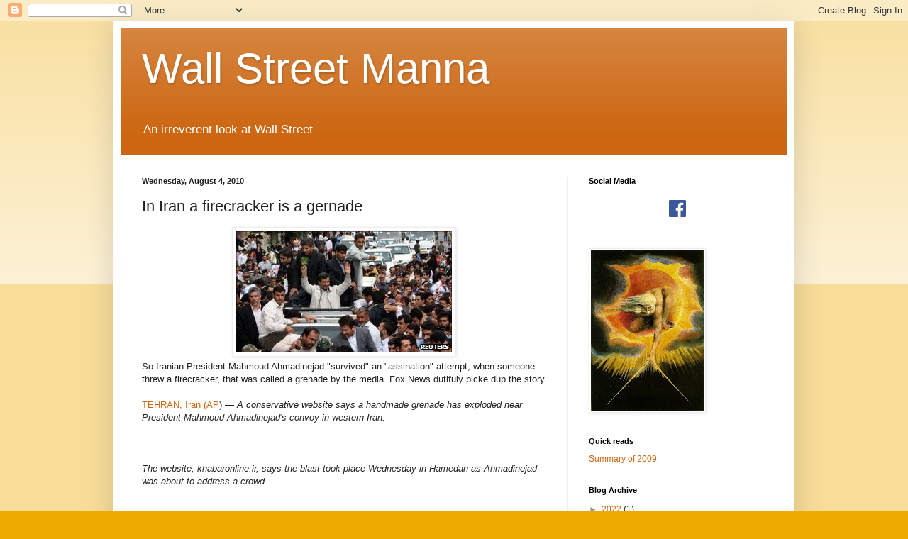

--- FILE ---
content_type: text/html; charset=UTF-8
request_url: http://www.wallstreetmanna.com/b/stats?style=BLACK_TRANSPARENT&timeRange=ALL_TIME&token=APq4FmCmOtYtAhZ9VYJ9QLHJBiRT5KI88AtBGosusJEA6GSl-fjIqsqckNSjslrkf6JQmkWE1lPt7-6dB8OimNcbRxNfaXHI3Q
body_size: 258
content:
{"total":9970738,"sparklineOptions":{"backgroundColor":{"fillOpacity":0.1,"fill":"#000000"},"series":[{"areaOpacity":0.3,"color":"#202020"}]},"sparklineData":[[0,100],[1,71],[2,66],[3,15],[4,10],[5,5],[6,8],[7,7],[8,12],[9,10],[10,9],[11,8],[12,6],[13,6],[14,7],[15,6],[16,9],[17,12],[18,14],[19,24],[20,22],[21,26],[22,13],[23,31],[24,34],[25,19],[26,12],[27,16],[28,17],[29,16]],"nextTickMs":124137}